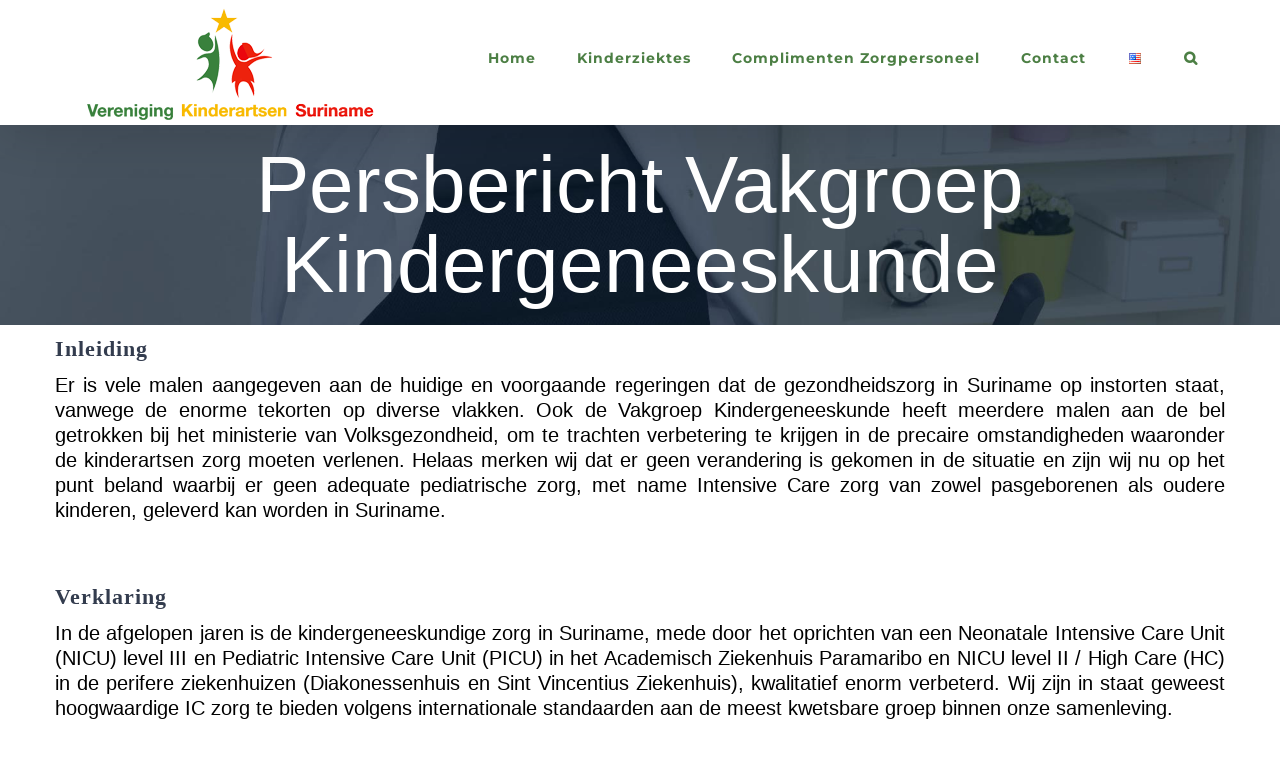

--- FILE ---
content_type: text/css
request_url: https://verenigingkinderartsensuriname.com/wp-content/themes/Avada-Child-Theme/style.css?ver=25b86e2fea10143c18934d0def3722de
body_size: 1371
content:
/*
Theme Name: Avada Child
Description: Child theme for Avada theme
Author: ThemeFusion
Author URI: https://theme-fusion.com
Template: Avada
Version: 1.0.0
Text Domain:  Avada
*/


@media only screen and (max-width: 499px) {
  a.fusion-button.button-flat.button-xlarge.button-custom.button-1.fusion-button-span-no.fusion-button-default-type.doneren-knop * {
    font-size: 25px
}
	
	span.fusion-alert-content {
    text-transform: initial !important;
}
}

/* valentijn bandjes */

.table-valentijn .bandjes-heading {
    background: #ed220d !important;
}

.table-valentijn div.pager span.active {
    background: #ed220d !important;
}

.table-valentijn {
    border: solid 5px #ed220d;
    border-radius: 1rem;
    padding-bottom: 15px;
    margin-bottom: 20px
        /* padding: 5px 10px 10px 10px; */
        /*     background: #9e9e9e1f; */
}

div.table-valentijn tbody tr td {
    word-break: break-word;
    padding: 5px 0px 5px 0px;
}

div.table-valentijn tbody tr td:nth-child(1),
div.table-valentijn thead tr th:nth-child(1) {
    padding-left: 10px;
}

div.table-valentijn thead {
    color: #ed220d
}

.bandjes-heading {
    /* margin-bottom: 5px; */
    /* margin-top: 10px; */
    text-align: center;
    /* border-top: 2px dashed#ed220d; */
    /* padding-top: 5px; */
    background: #ed220d;
    font-weight: 500 !important;
    padding: 10px;
    color: #fff;
}

/* Hart animation */
img#alembo-hart {
    transform: scale(1);
    animation: pulse 2s infinite;
}

@keyframes pulse {
    0% {
        transform: scale(0.95);
        box-shadow: 0 0 0 0 rgba(0, 0, 0, 0);
    }

    20% {
        transform: scale(1.00);
        box-shadow: 0 0 0 10px rgba(0, 0, 0, 0);
    }

    50% {
        transform: scale(0.95);
        box-shadow: 0 0 0 0 rgba(0, 0, 0, 0);
    }

    60% {
        transform: scale(1.00);
        box-shadow: 0 0 0 10px rgba(0, 0, 0, 0);
    }

    100% {
        transform: scale(0.95);
        box-shadow: 0 0 0 0 rgba(0, 0, 0, 0);
    }
}

#validation-form.valentijn label {
    margin-top: 1rem;
}

.valentijn-summary th {
    padding-left: 10px;
    padding-right: 10px;
    text-align: center;
    font-size: 18px;
	font-weight: bold;
	color: #000;
}

.valentijn-summary td {
    font-weight: bold;
    text-align: center;
    font-size: 18px;
	color: #000;
}

.valentijn-summary td img {
    width: 200px;
}

h2.bandjes-heading {
    font-size: 1.5rem;
}

input#valentijn-submit:disabled {
    cursor: not-allowed;
}


.col-xs-12.col-md-12.col-lg-12.center {
    margin-bottom: 20px;
}

main#main {
    padding-top: 30px !important;
	
}

div#validation-form {
    padding-left: 15px;
    padding-right: 15px;
}

#validation-form label {
    font-weight: 600 !important;
    font-size: 20px;
    width: 30% !important;
    display: inline-block;
}

#validation-form input,
#validation-form select {
    border-radius: 15px;
    background: white !important;
    box-shadow: unset !important;
    border: 2.5px solid #ec6b5d !important;
    /* border-left: none !important; */
    /* border-right: none !important; */
    /* border-top: none !important; */
    width: 100% !important;
    /* padding-bottom: 0px !important; */
    display: inline-block !important;
    font-size: 20px !important;
    margin-top: 0px !important;
    margin-bottom: 20px !important;
	margin-top: 10px !important;
    float: right;
}

input[type=submit] {
    text-transform: uppercase;
    color: #fff;
    float: none;
    font-weight: 700;
    padding: 10px 18px;
    margin: 15px 0;
    border: 0;
    border-radius: 0.2rem;
    white-space: normal;
    font-size: .9rem;
}

#content-container .center {
    text-align: center;
}

.col-lg-10.mt-10.xs-10.betekenis {
    color: #000;
    font-size: 18px;
	font-weight: bold;
	margin-top: -10px;
}

select#input_kleur{
    color: #000;
}

select#input_ziekenhuis {
    color: #000;
}


h1.campagne.fusion-responsive-typography-calculated {
    margin-bottom: 0px;
	line-height: 25.5px !important;
	text-align: center;
}

h3.geef-compliment.fusion-responsive-typography-calculated {
    margin-top: 0px;
	text-align: center;
}

.col-lg-12.mt-12.xs-12.center {
    margin-bottom: 20px;
}

@media only screen and (max-width: 499px) {
.container {
	width:auto;
	padding-left:0px !important;
	padding-right:0px !important;
}
main#main {
	padding-left:0px !important;
	padding-right:0px !important;
}



input#valentijn-submit {
    width: 100% !important;
}

div#validation-form {
    padding-left:0px !important;
	text-align: center;
}

.row.col-lg-12 {
    padding-left: 0px !important;
	text-align: center;
}
}

